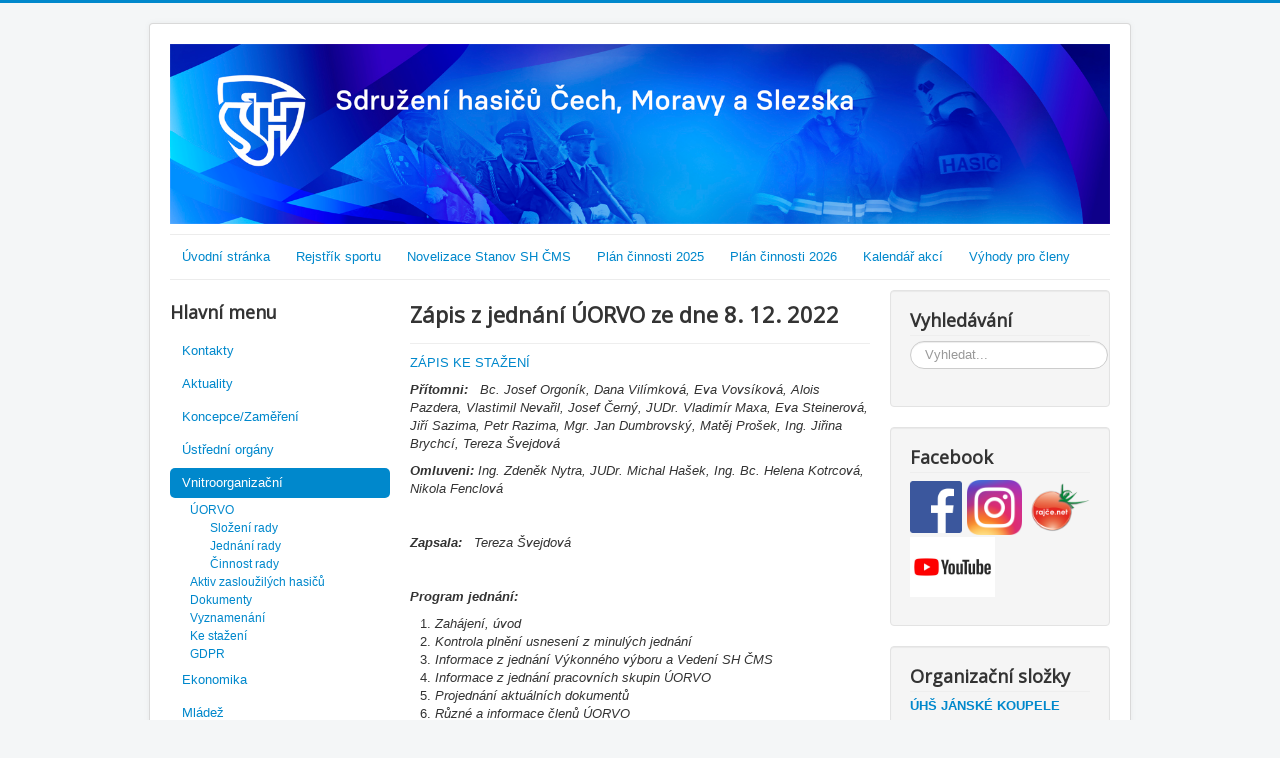

--- FILE ---
content_type: text/html; charset=utf-8
request_url: https://www.dh.cz/index.php/usek-vnitroorganizacni/uorvo/jednani-rady/1987-zapis-z-jednani-uorvo-ze-dne-8-12-2022
body_size: 24368
content:
<!DOCTYPE html>
<html lang="cs-cz" dir="ltr">
<head>
	<meta name="viewport" content="width=device-width, initial-scale=1.0" />
	<meta charset="utf-8" />
	<base href="https://www.dh.cz/index.php/usek-vnitroorganizacni/uorvo/jednani-rady/1987-zapis-z-jednani-uorvo-ze-dne-8-12-2022" />
	<meta name="author" content="Irena Špačková" />
	<meta name="generator" content="Joomla! - Open Source Content Management" />
	<title>Zápis z jednání ÚORVO ze dne 8. 12. 2022</title>
	<link href="/templates/protostar-dh/favicon.ico" rel="shortcut icon" type="image/vnd.microsoft.icon" />
	<link href="https://www.dh.cz/index.php/component/search/?Itemid=127&amp;catid=35&amp;id=1987&amp;format=opensearch" rel="search" title="Hledat SH ČMS" type="application/opensearchdescription+xml" />
	<link href="/plugins/system/jce/css/content.css?badb4208be409b1335b815dde676300e" rel="stylesheet" />
	<link href="/templates/protostar-dh/css/template.css?cab97ec3d94747d2720b85a7ec54e735" rel="stylesheet" />
	<link href="//fonts.googleapis.com/css?family=Open+Sans" rel="stylesheet" />
	<style>

	h1, h2, h3, h4, h5, h6, .site-title {
		font-family: 'Open Sans', sans-serif;
	}
	body.site {
		border-top: 3px solid #0088cc;
		background-color: #f4f6f7;
	}
	a {
		color: #0088cc;
	}
	.nav-list > .active > a,
	.nav-list > .active > a:hover,
	.dropdown-menu li > a:hover,
	.dropdown-menu .active > a,
	.dropdown-menu .active > a:hover,
	.nav-pills > .active > a,
	.nav-pills > .active > a:hover,
	.btn-primary {
		background: #0088cc;
	}div.mod_search87 input[type="search"]{ width:auto; }
	</style>
	<script src="/media/jui/js/jquery.min.js?cab97ec3d94747d2720b85a7ec54e735"></script>
	<script src="/media/jui/js/jquery-noconflict.js?cab97ec3d94747d2720b85a7ec54e735"></script>
	<script src="/media/jui/js/jquery-migrate.min.js?cab97ec3d94747d2720b85a7ec54e735"></script>
	<script src="/media/system/js/caption.js?cab97ec3d94747d2720b85a7ec54e735"></script>
	<script src="/media/jui/js/bootstrap.min.js?cab97ec3d94747d2720b85a7ec54e735"></script>
	<script src="/templates/protostar-dh/js/template.js?cab97ec3d94747d2720b85a7ec54e735"></script>
	<!--[if lt IE 9]><script src="/media/system/js/html5fallback.js?cab97ec3d94747d2720b85a7ec54e735"></script><![endif]-->
	<script>
jQuery(window).on('load',  function() {
				new JCaption('img.caption');
			});
	</script>

	<!--[if lt IE 9]><script src="/media/jui/js/html5.js"></script><![endif]-->



</head>
<body class="site com_content view-article no-layout no-task itemid-159">
	<!-- Body -->
	<div class="body">
		<div class="container">
			<!-- Header -->
			<header class="header" role="banner">
				<div class="header-inner clearfix">
					<a class="brand pull-left" href="/">
						<img src="https://www.dh.cz/images/banners/cover_homepage.jpg" alt="SH ČMS" />											</a>
					<div class="header-search pull-right">
						
					</div>
				</div>
			</header>
							<nav class="navigation" role="navigation">
					<div class="navbar pull-left">
						<a class="btn btn-navbar collapsed" data-toggle="collapse" data-target=".nav-collapse">
							<span class="icon-bar"></span>
							<span class="icon-bar"></span>
							<span class="icon-bar"></span>
						</a>
					</div>
					<div class="nav-collapse">
						<ul class="nav menu nav-pills topmenu mod-list">
<li class="item-101 default"><a href="/index.php" >Úvodní stránka</a></li><li class="item-293"><a href="https://sport.dh.cz/index.php/rejstrik-sportu" >Rejstřík sportu</a></li><li class="item-300"><a href="/index.php/stanovy" >Novelizace Stanov SH ČMS</a></li><li class="item-329"><a href="https://docs.google.com/spreadsheets/d/1H4eQBrIYuxyTc8TRnyQkuxsOkmtr5ytAFwAvB6w9Kiw/edit?gid=0#gid=0" >Plán činnosti 2025</a></li><li class="item-356"><a href="https://docs.google.com/spreadsheets/d/1KrZgdAGXDiQw_MNQCer_F6FC8CYJeBSJ-WWxPcg87u0/edit?gid=0#gid=0" >Plán činnosti 2026</a></li><li class="item-332"><a href="/index.php/kalendar-soutezi" >Kalendář akcí</a></li><li class="item-333"><a href="/index.php/vyhody-pro-cleny" >Výhody pro členy</a></li></ul>

					</div>
				</nav>
						
			<div class="row-fluid">
									<!-- Begin Sidebar -->
					<div id="sidebar" class="span3">
						<div class="sidebar-nav">
									<div class="moduletable">
							<h3>Hlavní menu</h3>
						<ul class="nav menu nav-pills nav-stacked leftmenu mod-list">
<li class="item-117"><a href="/index.php/kontakty" >Kontakty</a></li><li class="item-127 parent"><a href="/index.php/aktuality" >Aktuality</a></li><li class="item-310"><a href="/index.php/koncepce-shcms" >Koncepce/Zaměření</a></li><li class="item-118 parent"><a href="/index.php/test-2" >Ústřední orgány</a></li><li class="item-120 active deeper parent"><a href="/index.php/usek-vnitroorganizacni" >Vnitroorganizační</a><ul class="nav-child unstyled small"><li class="item-157 active deeper parent"><a href="/index.php/usek-vnitroorganizacni/uorvo" >ÚORVO</a><ul class="nav-child unstyled small"><li class="item-158"><a href="/index.php/usek-vnitroorganizacni/uorvo/slozeni-rady" >Složení rady</a></li><li class="item-159 current active"><a href="/index.php/usek-vnitroorganizacni/uorvo/jednani-rady" >Jednání rady</a></li><li class="item-160"><a href="/index.php/usek-vnitroorganizacni/uorvo/cinnost-rady" >Činnost rady</a></li></ul></li><li class="item-161"><a href="/index.php/usek-vnitroorganizacni/aktiv-zaslouzilych-hasicu" >Aktiv zasloužilých hasičů</a></li><li class="item-162"><a href="/index.php/usek-vnitroorganizacni/dokumenty" >Dokumenty</a></li><li class="item-186"><a href="/index.php/usek-vnitroorganizacni/vyznamenani" >Vyznamenání</a></li><li class="item-187"><a href="/index.php/usek-vnitroorganizacni/ke-stazeni" >Ke stažení</a></li><li class="item-285"><a href="/index.php/usek-vnitroorganizacni/gdpr" >GDPR</a></li></ul></li><li class="item-138 parent"><a href="/index.php/ekonomika" >Ekonomika</a></li><li class="item-119"><a href="http://mladez.dh.cz/" >Mládež</a></li><li class="item-136 parent"><a href="/index.php/usek-represe" >Represe</a></li><li class="item-137 parent"><a href="/index.php/usek-prevence" >Prevence</a></li><li class="item-121 parent"><a href="/index.php/usek-ochrany-obyvatelstva" >Ochrana obyvatelstva</a></li><li class="item-129 parent"><a href="/index.php/historie" >Historie a muzejnictví</a></li><li class="item-140 parent"><a href="/index.php/vzdelavani" >Vzdělávání</a></li><li class="item-142"><a href="http://sport.dh.cz" >Hasičský sport</a></li><li class="item-143 parent"><a href="/index.php/tiskoviny" >Tiskoviny</a></li><li class="item-231 parent"><a href="/index.php/media" >Média</a></li><li class="item-244"><a href="/index.php/vyrocni-zprava" >Výroční zpráva</a></li><li class="item-259 parent"><a href="/index.php/pojisteni" >Pojištění</a></li><li class="item-266"><a href="/index.php/smlouvy" >Smlouvy</a></li><li class="item-278"><a href="/index.php/partneri2" >Partneři</a></li><li class="item-303"><a href="/index.php/spolecnik" >Společník a Společnice</a></li><li class="item-352"><a href="/index.php/litomerice-2025" >Litoměřice 2025</a></li><li class="item-340"><a href="/index.php/pyrocar-2023" >Pyrocar 2023</a></li><li class="item-349"><a href="/index.php/160-vyroci" >160. výročí</a></li></ul>
		</div>
	
						</div>
					</div>
					<!-- End Sidebar -->
								<main id="content" role="main" class="span6">
					<!-- Begin Content -->
					
					<div id="system-message-container">
	</div>

					<div class="item-page" itemscope itemtype="https://schema.org/Article">
	<meta itemprop="inLanguage" content="cs-CZ" />
	
		
			<div class="page-header">
		<h2 itemprop="headline">
			Zápis z jednání ÚORVO ze dne 8. 12. 2022		</h2>
							</div>
					
		
	
	
		
								<div itemprop="articleBody">
		<p><a href="/images/Dokumenty/Vnitroorganizacni/zapisy-jednani/Zápis_ÚORVO_08.12.2022.docx" target="_blank">ZÁPIS KE STAŽENÍ</a></p>
<p><strong><em>Přítomni:&nbsp;&nbsp; </em></strong><em>Bc. Josef Orgoník, Dana Vilímková, Eva Vovsíková, Alois Pazdera, Vlastimil Nevařil, Josef Černý, JUDr. Vladimír Maxa, Eva Steinerová, Jiří Sazima, Petr Razima, Mgr.&nbsp;Jan Dumbrovský, Matěj Prošek, Ing. Jiřina Brychcí, Tereza Švejdová</em></p>
<p><strong><em>Omluveni: </em></strong><em>Ing. Zdeněk Nytra, JUDr. Michal Hašek, Ing. Bc. Helena Kotrcová, Nikola Fenclová</em></p>
<p><em>&nbsp;</em></p>
<p><strong><em>Zapsala:&nbsp;&nbsp; </em></strong><em>Tereza Švejdová</em></p>
<p><em>&nbsp;</em></p>
<p><strong><em>Program jednání:</em></strong></p>
<ol>
<li><em></em><em>Zahájení, úvod </em></li>
<li><em></em><em>Kontrola plnění usnesení z&nbsp;minulých jednání</em></li>
<li><em></em><em>Informace z&nbsp;jednání Výkonného výboru a Vedení SH ČMS</em></li>
<li><em></em><em>Informace z jednání pracovních skupin ÚORVO</em></li>
<li><em></em><em>Projednání aktuálních dokumentů</em></li>
<li><em></em><em>Různé a informace členů ÚORVO</em></li>
</ol>
<p><strong>&nbsp;</strong></p>
<p><strong><em>K bodu 1) </em></strong><em>Zasedání ÚORVO zahájil a řídil vedoucí rady Josef Orgoník. Vedoucí rady přivítal všechny přítomné a omluvil nepřítomnost řádně omluvených členů rady. Na závěr přečetl program jednání ÚORVO. </em></p>
<p><em>&nbsp;</em></p>
<p><strong><em>K&nbsp;bodu 2) </em></strong><em>Vedoucí rady krátce shrnul zápis z&nbsp;minulého jednání rady. </em></p>
<p><em>Datové schrány – byly zpracovány dvě prezentace pro SDH, které jsou zveřejněny a rozeslány na OSH, ekonomický úsek zpracoval informace k&nbsp;podávání daňového přiznání (povinnost odeslat elektronicky v&nbsp;předepsaném formátu) </em></p>
<p><em>Likvidace SDH – na základě podnětu byl upraven manuál pro likvidaci pobočného spolku, není nutné zveřejnění informace o likvidaci v&nbsp;Obchodním věstníku, ale postačuje toto oznámit formou zápisu ve spolkovém rejstříku. Dále vedoucí rady představil přítomným přehled zrušených SDH (bez registrace, s&nbsp;likvidací, v&nbsp;řešení – v&nbsp;likvidaci). </em></p>
<p><em>Hlášení o činnosti + zabezpečení VH – materiály byly schváleny VV SH ČMS v&nbsp;září 2022. </em></p>
<p><em>&nbsp;</em></p>
<p><em><strong>K&nbsp;bodu 3) </strong></em><em>J.&nbsp;Orgoník na úvod informoval přítomné o činnosti Výkonného výboru SH ČMS. Výkonný výbor SH ČMS se opětovně zabýval problémem v&nbsp;návrzích na tituly ZH. Charakteristika je buď krátká nebo obsahuje minimum hasičského životopisu. OSH by měli tyto návrhy vracet k&nbsp;dopracování. Dále se mimo jiné VV SH ČMS zabýval hotelem Přibyslav. Provoz hotelu bude snad zachovaný, probíhají jednání se zájemci o provoz hotelu. </em></p>
<p><em>&nbsp;</em></p>
<p><em><strong>K&nbsp;bodu 4)</strong></em><em> Vedoucí rady informoval o činnosti z&nbsp;jednáních pracovních skupin ÚORVO. </em></p>
<p><em>Evidence</em><em> – pracovní skupina se protazím nesešla a vyčkává se na představení projektu ČRDM – financování na digitalizaci ve spolcích. Pokud projekt schválí a následně přiblíží cenu, která bude určena SH ČMS může se pracovní skupina podrobněji zabývat programem evidence jako takovým a následně co bychom v&nbsp;evidenci chtěli mít.</em></p>
<p><em>Stanovy – pracovní skupina</em><em> – rozšíření o člena – JUDr. Zbyněk Kajer, právní poradce v&nbsp;oblasti občanského zákoníku (spolkové právo). Porady se konají každý měsíc celý víkend. Na podzimním SS OSH byla přednesena žádost na starosty OSH o připomínky ve smyslu – co jste ve stanovách dosud nenašli a chtěli byste to tam, co vám přijde naprosto nadbytečné. Na jarním SS OSH bude představena první pracovní verze k&nbsp;připomínkování. Harmonogram – na jaře 2025 by dle plánu měli být stanovy SH ČMS schváleny, aby VH mohly na přelomu roku 2025/2026 volit dle nových stanov. Zásadní změny – vypuštěn jeden orgán, změna ve statuárním orgánu. </em></p>
<p><em>&nbsp;</em></p>
<p><em><strong>K&nbsp;bodu 5)</strong></em><em> Stejnokrojový předpis SH ČMS – D. Vilímková přítomné seznámila s&nbsp;aktuálními problémy ohledně změn ve Stejnokrojovém předpisu. Na posledním VV SH ČMS jeho členům pí Vilímková představila materiál a hotové výrobky do nového předpisu: sukně, kalhoty, kraťasy. VV SH ČMS schválil sukně s&nbsp;všitými kraťasy či bez, kraťasy, kalhoty a odepínací kalhoty. Dále se řeší vhodné boty k&nbsp;sukni. </em></p>
<p><em>ÚORVO se velmi rozsáhle zabývala všemi připomínkami, které přišly ke Stejnokrojovému předpisu SH ČMS a každou připomínku, pokud není již obsažena v&nbsp;aktuálním dokumentu zvážila. Některé připomínky byli zamítnuty a některé naopak byly zaznamenány a budou zapracovány. Členové rady i nadále pověřili náměstkyni starostky SH ČMS Danu Vilímkovou ke spolupráci se společností, která ušila návrhy oděvů pro SH ČMS. Stejnokrojový předpis je tedy stále v&nbsp;rozpracování. </em></p>
<p><em>ÚORVO schválila</em><em> – podrobnější obrazovou přílohu včetně uvedení u konkrétního oděvu při jaké příležitosti se tento oděv nosí. Podrobnější informace o dámských šatek včetně šátku (který oděv nahrazují, na jaké příležitosti jsou vhodné, zda je doporučená pokrývka hlavy apod.) Vše co se týká MH bude dáno vše dohromady a vloženo do předpisu na začátku či na konci. </em></p>
<p><em>&nbsp;</em></p>
<p><em>Statut čestných titulů a vyznamenání</em><em> – členům byl rozdán připomínkovaný materiál od členů ÚORVO včetně aktuální přílohy č. 2 – Návrh na Záslužný Řád českého hasičstva. </em></p>
<p><em>ÚORVO se v&nbsp;diskusi rozsáhle zabývala připomínkami a jednotlivými články včetně technickými úpravami.</em></p>
<p><em>ÚORVO schválila</em><em> – u vyznamenání Za zásluhy o výchovu je podmínkou udělení medaile Za zásluhy. (Pro:8, proti: 5, zdržel: 0),</em></p>
<ul>
<li><em></em><em>Medaile Za záchranu života – přidat text: součástí návrhu musí být doložení o záchraně života (RZ, lékař…)</em></li>
<li><em></em><em>Čestný funkcionář – změna – uděluje VH nikoli výbor. Toto označení by měl udělit orgán, která tuto funkci volí.</em></li>
<li><em></em><em>Čestný člen – přidat VV SDH, OSH, KSH. Do poznámky v&nbsp;evidenci SDH uvést čestného člena.</em></li>
<li><em></em><em>Čestné prapory a stuhy – upravena cena</em></li>
</ul>
<p><em><strong>K&nbsp;bodu 6) různé </strong></em></p>
<p><em>E. Vovsíková informovala přítomné o školení funkcionářů ve Středočeském kraji</em></p>
<p><em>E. Steinerová se dotázala na udělování ZH manželskému páru z&nbsp;jednoho SDH.</em></p>
<p><em>Vedoucí rady přítomným přečetl email od </em><em>Miloše Šidlíka – předsedy sídelního výboru Lidé pro lid. Jedná se o návrh hodností pro složky HZS a SH ČMS. Pan Šidlík zaslal důvodové zprávy pro sjednocení hodností a návrh hodností.</em></p>
<p><em>Členové ÚORVO nad tímto materiálem krátce diskutovali a dospěli k&nbsp;závěru, že nemají zájem provádět změnu funkčního označení. &nbsp;</em></p>
<p><em>Na závěr vedoucí rady nechal mezi členy kolovat tabulku s&nbsp;přehledem o likvidaci SDH k&nbsp;aktuálnímu datu. Tabulku zpracovala Bc. Nikola Fenclová pro potřeby VV SH ČMS. </em></p>
<p><em>&nbsp;</em></p>
<p><em>&nbsp;</em></p>
<p><em>V&nbsp;závěru Josef Orgoník poděkoval a rozloučil se se všemi přítomnými a uvedl, že se rada sejde na příštím jednání 31.01.2023 od 10:00 v&nbsp;Praze.</em></p>
<p>&nbsp;</p>	</div>

	
							</div>

					
					<!-- End Content -->
				</main>
									<div id="aside" class="span3">
						<!-- Begin Right Sidebar -->
						<div class="well "><h3 class="page-header">Vyhledávání</h3><div class="search mod_search87">
	<form action="/index.php/usek-vnitroorganizacni/uorvo/jednani-rady" method="post" class="form-inline" role="search">
		<label for="mod-search-searchword87" class="element-invisible">Vyhledávání...</label> <input name="searchword" id="mod-search-searchword87" maxlength="200"  class="inputbox search-query input-medium" type="search" size="20" placeholder="Vyhledat..." />		<input type="hidden" name="task" value="search" />
		<input type="hidden" name="option" value="com_search" />
		<input type="hidden" name="Itemid" value="127" />
	</form>
</div>
</div><div class="well "><h3 class="page-header">Facebook</h3>

<div class="custom"  >
	<p style="text-align: justify;"><a href="https://www.facebook.com/sdruzenihasicu" title="Facebook"><img src="/images/odkazy/facebook.png" alt="" width="52" height="52" />&nbsp;</a><a href="https://www.instagram.com/sdruzeni_hasicu/" target="_blank" rel="noopener"><img src="/images/Dokumenty/Instagram_icon.png" alt="" width="55" height="55" /></a>&nbsp;&nbsp;<a href="https://shcms.rajce.idnes.cz/" target="_blank" rel="noopener"><img src="/images/Dokumenty/unnamed.png" alt="" width="59" height="59" /></a><a href="https://www.youtube.com/channel/UC2cqA6HS2pJnAvb9rQUAGbQ" target="_blank" rel="noopener"><img src="/images/Dokumenty/youtube.jpg" alt="" width="85" height="60" /></a></p></div>
</div><div class="well "><h3 class="page-header">Organizační složky</h3>

<div class="custom"  >
	<p style="text-align: left;"><strong><a href="http://www.uhs.cz">ÚHŠ JÁNSKÉ KOUPELE</a></strong></p>
<p style="text-align: left;"><strong><a href="http://www.uhsbp.cz">ÚHŠ BÍLÉ POLIČANY</a></strong></p>
<p style="text-align: left;"><strong><a href="http://www.chh.cz">CHH PŘIBYSLAV</a></strong></p></div>
</div><div class="well "><h3 class="page-header">Spolupracující organizace</h3>

<div class="custom"  >
	<p style="text-align: center;"><span style="font-size: 8pt;">Ministerstvo školství, mládeže a tělovýchovy</span></p>
<p style="text-align: center;"><a href="http://www.msmt.cz"><img src="/images/Dokumenty/Obrazky/PartneriMain/MSMT.jpg" alt="MSMT" width="101" height="50" /></a></p>
<p style="text-align: center;">&nbsp;<span style="font-size: 8pt;">Ministerstvo vnitra</span></p>
<p style="text-align: center;"><a href="http://www.mvcr.cz"><img src="/images/Dokumenty/Obrazky/PartneriMain/MVCR.png" alt="MVCR" width="150" height="50" /></a></p>
<p style="text-align: center;"><span style="font-size: 8pt;">Národní sportovní agentura</span></p>
<p><a href="https://agenturasport.cz/"><img src="/images/agentura_logo_nsa.png" alt="agentura logo nsa" width="120" height="50" style="display: block; margin-left: auto; margin-right: auto;" /></a></p>
<p style="text-align: center;"><span style="font-size: 8pt;">Hasičský záchranný sbor</span></p>
<p style="text-align: center;"><a href="http://www.hzscr.cz"><img src="/images/Dokumenty/Obrazky/PartneriMain/znak_HZS.jpg" alt="znak HZS" width="36" height="50" /></a></p>
<p style="text-align: center;"><span style="font-size: 8pt;">Česká rada dětí a mládeže</span></p>
<p><img src="/images/Dokumenty/partneri/logo-CRDM.png" alt="" width="53" height="53" style="display: block; margin-left: auto; margin-right: auto;" /></p>
<p style="text-align: center;"><span style="font-size: 8pt;">Sdružení sportovních svazů</span></p>
<p style="text-align: center;"><a href="http://www.sporty-cz.cz/"><img src="/images/Dokumenty/Obrazky/PartneriMain/Logo_SSS_ČR.png" alt="Logo SSS ČR" width="50" height="50" /></a></p>
<p style="text-align: center;"><span style="font-size: 8pt;">Český národní výbor CTIF</span></p>
<p style="text-align: center;"><a href="http://www.hzscr.cz/cesky-narodni-vybor-ctif.aspx"><img src="/images/Dokumenty/Obrazky/PartneriMain/CTIF.jpg" alt="CTIF" width="50" height="50" /></a></p>
<p style="text-align: center;"><span style="font-size: 8pt;">Zdravotní pojišťovna ministerstva vnitra ČR</span></p>
<p><img src="/images/Dokumenty/partneri/1alogotyp_horizontalni.png" alt="" width="92" height="22" style="display: block; margin-left: auto; margin-right: auto;" /></p>
<p style="text-align: center;"><span style="font-size: 8pt;">VŠB-TU Ostrava</span></p>
<p style="text-align: center;"><span style="font-size: 8pt;">Fakulta bezpečnostního<br />inženýrství</span></p>
<p style="text-align: center;"><a href="https://www.fbi.vsb.cz/cs/index.html"><img src="/images/Dokumenty/Obrazky/PartneriMain/fbivsb.png" alt="fbivsb" width="50" height="58" /></a></p>
<p style="text-align: center;"><span style="font-size: 10.6667px;">Anketa dobrovolní hasiči roku</span></p>
<p style="text-align: center;"><a href="http://www.adhr.cz/"><img src="/images/Dokumenty/Obrazky/PartneriMain/adhr-logo.jpg" alt="adhr logo" width="90" height="45" /></a></p>
<p style="text-align: center;"><span style="font-size: 8pt;">&nbsp;Asociace velitelů hasičských záchranných sborů podniků</span></p>
<p style="text-align: center;"><a href="http://www.avhzsp.cz/"><img src="/images/znak_AVHZSP.png" alt="znak AVHZSP" width="70" height="56" style="display: block; margin-left: auto; margin-right: auto;" /></a><span style="font-size: 8pt;">Česká hasičská jednota</span></p>
<p style="text-align: center;"><a href="https://www.hasicskajednota.cz/"><img src="/images/CHJ.jpg" alt="CHJ" width="70" height="70" /></a></p>
<p style="text-align: center;"><span style="font-size: 8pt;">Moravská hasičská jednota</span></p>
<p style="text-align: center;"><a href="http://www.mhj.cz/"><img src="/images/MHJ.jpg" alt="MHJ" width="70" height="70" /></a></p>
<p style="text-align: center;"><span style="font-size: 8pt;">&nbsp;Hasičská vzájemná pojišťovna</span></p>
<p style="text-align: center;"><a href="https://www.hvp.cz/" target="_blank" rel="noopener"><img src="/images/Dokumenty/partneri/drak-bar-napis-bk.jpg" alt="" width="99" height="70" /></a>&nbsp;</p>
<p style="text-align: center;"><span style="font-size: 8pt;">&nbsp;Spolek pro obnovu hasičských tradic, z.s.</span></p>
<p><img src="/images/Dokumenty/partneri/logo_export.png" alt="" width="132" height="45" style="display: block; margin-left: auto; margin-right: auto;" /></p>
<p style="text-align: center;"><span style="font-size: 8pt;">&nbsp;vpsFree.cz</span></p>
<p><img src="/images/Dokumenty/partneri/ctverec.png" alt="" width="80" height="80" style="display: block; margin-left: auto; margin-right: auto;" /></p>
<p style="text-align: center;"><span style="font-size: 8pt;">Pyros 2025</span></p>
<p><img src="/images/Dokumenty/partneri/pyros_logo_RGB_S.png" alt="" width="110" height="23" style="display: block; margin-left: auto; margin-right: auto;" /></p></div>
</div><div class="well "><h3 class="page-header">Vzdělávání</h3>

<div class="custom"  >
	<p style="text-align: center;"><span style="font-size: 8pt;">&nbsp;Vzdělávací portál SH ČMS</span></p>
<p style="text-align: center;"><a href="https://www.vzdelavani-dh.cz"><img src="/images/odkazy/LogoSHCMS-Akademik3.png" alt="" width="170" height="70" style="display: block; margin-left: auto; margin-right: auto;" /></a></p>
<p style="text-align: center;"><span style="font-size: 8pt;">Vzdělávací portál HZS ČR</span></p>
<p><a href="https://www.hasici-vzdelavani.cz/"><img src="/images/Dokumenty/Obrazky/PartneriMain/znak_HZS.jpg" alt="znak HZS" width="60" height="84" style="display: block; margin-left: auto; margin-right: auto;" /></a></p></div>
</div><div class="well "><h3 class="page-header">RSS</h3>

<div class="custom"  >
	<p><a href="/index.php/component/ninjarsssyndicator/?feed_id=1&amp;format=raw"><img src="/components/com_ninjarsssyndicator/assets/images/buttons/rss20.gif" alt="rss" /></a></p></div>
</div>
						<!-- End Right Sidebar -->
					</div>
							</div>
		</div>
	</div>
	<!-- Footer -->
	<footer class="footer" role="contentinfo">
		<div class="container">
			<hr />
			<ul class="nav menu mod-list">
<li class="item-102"><a href="/index.php/login" >Author Login</a></li></ul>

			<p class="pull-right">
				<a href="#" id="back-top">
					Back to Top				</a>
			</p>
			<p>
				&copy; 2026 SH ČMS			</p>
		</div>
	</footer>
	
</body>
</html>
